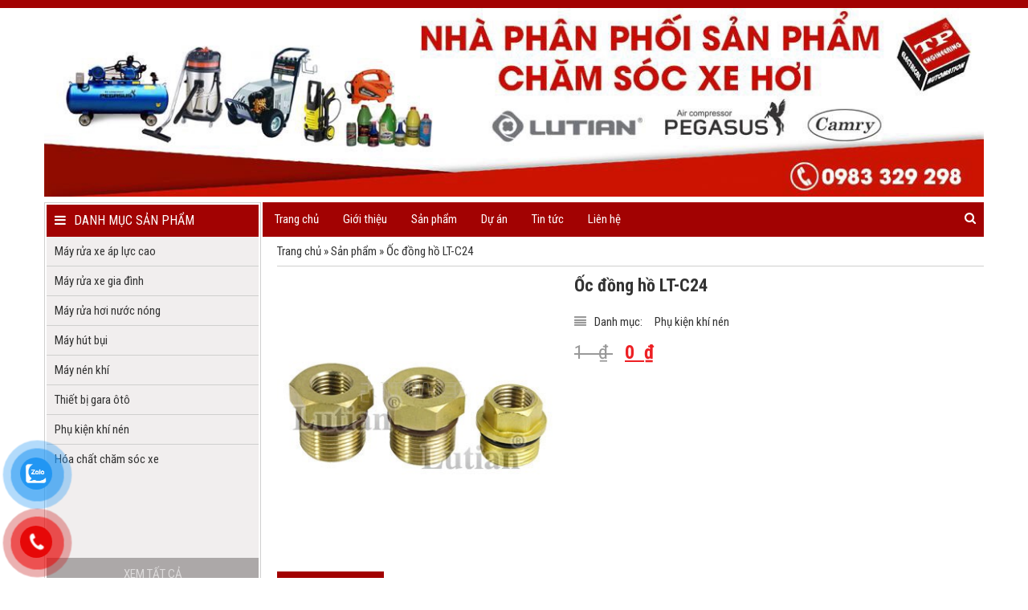

--- FILE ---
content_type: text/html; charset=UTF-8
request_url: https://mayruaxeoto.vn/oc-dong-ho-lt-c24/
body_size: 13402
content:
<!DOCTYPE html>
<!--[if lt IE 7 ]><html class="ie ie6" lang="en"> <![endif]-->
<!--[if IE 7 ]><html class="ie ie7" lang="en"> <![endif]-->
<!--[if IE 8 ]><html class="ie ie8" lang="en"> <![endif]-->
<!--[if (gte IE 9)|!(IE)]><!-->
<html lang="vi">
<!--<![endif]-->
<head>
<base href="https://mayruaxeoto.vn/wp-content/themes/mayruaxeoto_vn/"/>
<meta http-equiv="Content-Type" content="text/html; charset=UTF-8" />
<meta name="viewport" content="width=device-width, initial-scale=1"/>

<title>Ốc đồng hồ LT-C24 - CÔNG TY TNHH XNK MÁY CÔNG NGHIỆP VIỆT NAM</title>
<meta name='robots' content='index, follow, max-image-preview:large, max-snippet:-1, max-video-preview:-1' />

	<!-- This site is optimized with the Yoast SEO plugin v23.3 - https://yoast.com/wordpress/plugins/seo/ -->
	<meta property="og:locale" content="vi_VN" />
	<meta property="og:type" content="article" />
	<meta property="og:title" content="Ốc đồng hồ LT-C24 - CÔNG TY TNHH XNK MÁY CÔNG NGHIỆP VIỆT NAM" />
	<meta property="og:url" content="https://mayruaxeoto.vn/oc-dong-ho-lt-c24/" />
	<meta property="og:site_name" content="CÔNG TY TNHH XNK MÁY CÔNG NGHIỆP VIỆT NAM" />
	<meta property="article:modified_time" content="2018-12-11T12:32:47+00:00" />
	<meta property="og:image" content="https://mayruaxeoto.vn/wp-content/uploads/2018/12/1413_oc_dong_ho_model_lt_c24.jpg" />
	<meta property="og:image:width" content="360" />
	<meta property="og:image:height" content="360" />
	<meta property="og:image:type" content="image/jpeg" />
	<meta name="twitter:card" content="summary_large_image" />
	<script type="application/ld+json" class="yoast-schema-graph">{"@context":"https://schema.org","@graph":[{"@type":"WebPage","@id":"https://mayruaxeoto.vn/oc-dong-ho-lt-c24/","url":"https://mayruaxeoto.vn/oc-dong-ho-lt-c24/","name":"Ốc đồng hồ LT-C24 - CÔNG TY TNHH XNK MÁY CÔNG NGHIỆP VIỆT NAM","isPartOf":{"@id":"https://mayruaxeoto.vn/#website"},"primaryImageOfPage":{"@id":"https://mayruaxeoto.vn/oc-dong-ho-lt-c24/#primaryimage"},"image":{"@id":"https://mayruaxeoto.vn/oc-dong-ho-lt-c24/#primaryimage"},"thumbnailUrl":"https://mayruaxeoto.vn/wp-content/uploads/2018/12/1413_oc_dong_ho_model_lt_c24.jpg","datePublished":"2018-12-10T18:16:33+00:00","dateModified":"2018-12-11T12:32:47+00:00","breadcrumb":{"@id":"https://mayruaxeoto.vn/oc-dong-ho-lt-c24/#breadcrumb"},"inLanguage":"vi","potentialAction":[{"@type":"ReadAction","target":["https://mayruaxeoto.vn/oc-dong-ho-lt-c24/"]}]},{"@type":"ImageObject","inLanguage":"vi","@id":"https://mayruaxeoto.vn/oc-dong-ho-lt-c24/#primaryimage","url":"https://mayruaxeoto.vn/wp-content/uploads/2018/12/1413_oc_dong_ho_model_lt_c24.jpg","contentUrl":"https://mayruaxeoto.vn/wp-content/uploads/2018/12/1413_oc_dong_ho_model_lt_c24.jpg","width":360,"height":360},{"@type":"BreadcrumbList","@id":"https://mayruaxeoto.vn/oc-dong-ho-lt-c24/#breadcrumb","itemListElement":[{"@type":"ListItem","position":1,"name":"Trang chủ","item":"https://mayruaxeoto.vn/"},{"@type":"ListItem","position":2,"name":"Sản phẩm","item":"https://mayruaxeoto.vn/san-pham/"},{"@type":"ListItem","position":3,"name":"Ốc đồng hồ LT-C24"}]},{"@type":"WebSite","@id":"https://mayruaxeoto.vn/#website","url":"https://mayruaxeoto.vn/","name":"Công ty TNHH thiết bị gara Việt Nam","description":"","potentialAction":[{"@type":"SearchAction","target":{"@type":"EntryPoint","urlTemplate":"https://mayruaxeoto.vn/?s={search_term_string}"},"query-input":"required name=search_term_string"}],"inLanguage":"vi"}]}</script>
	<!-- / Yoast SEO plugin. -->


<link rel='dns-prefetch' href='//mayruaxeoto.vn' />
<link rel="alternate" type="application/rss+xml" title="Dòng thông tin CÔNG TY TNHH XNK  MÁY CÔNG NGHIỆP VIỆT NAM &raquo;" href="https://mayruaxeoto.vn/feed/" />
<link rel="alternate" type="application/rss+xml" title="CÔNG TY TNHH XNK  MÁY CÔNG NGHIỆP VIỆT NAM &raquo; Dòng bình luận" href="https://mayruaxeoto.vn/comments/feed/" />
<script type="text/javascript">
/* <![CDATA[ */
window._wpemojiSettings = {"baseUrl":"https:\/\/s.w.org\/images\/core\/emoji\/15.0.3\/72x72\/","ext":".png","svgUrl":"https:\/\/s.w.org\/images\/core\/emoji\/15.0.3\/svg\/","svgExt":".svg","source":{"concatemoji":"https:\/\/mayruaxeoto.vn\/wp-includes\/js\/wp-emoji-release.min.js?ver=6.6.1"}};
/*! This file is auto-generated */
!function(i,n){var o,s,e;function c(e){try{var t={supportTests:e,timestamp:(new Date).valueOf()};sessionStorage.setItem(o,JSON.stringify(t))}catch(e){}}function p(e,t,n){e.clearRect(0,0,e.canvas.width,e.canvas.height),e.fillText(t,0,0);var t=new Uint32Array(e.getImageData(0,0,e.canvas.width,e.canvas.height).data),r=(e.clearRect(0,0,e.canvas.width,e.canvas.height),e.fillText(n,0,0),new Uint32Array(e.getImageData(0,0,e.canvas.width,e.canvas.height).data));return t.every(function(e,t){return e===r[t]})}function u(e,t,n){switch(t){case"flag":return n(e,"\ud83c\udff3\ufe0f\u200d\u26a7\ufe0f","\ud83c\udff3\ufe0f\u200b\u26a7\ufe0f")?!1:!n(e,"\ud83c\uddfa\ud83c\uddf3","\ud83c\uddfa\u200b\ud83c\uddf3")&&!n(e,"\ud83c\udff4\udb40\udc67\udb40\udc62\udb40\udc65\udb40\udc6e\udb40\udc67\udb40\udc7f","\ud83c\udff4\u200b\udb40\udc67\u200b\udb40\udc62\u200b\udb40\udc65\u200b\udb40\udc6e\u200b\udb40\udc67\u200b\udb40\udc7f");case"emoji":return!n(e,"\ud83d\udc26\u200d\u2b1b","\ud83d\udc26\u200b\u2b1b")}return!1}function f(e,t,n){var r="undefined"!=typeof WorkerGlobalScope&&self instanceof WorkerGlobalScope?new OffscreenCanvas(300,150):i.createElement("canvas"),a=r.getContext("2d",{willReadFrequently:!0}),o=(a.textBaseline="top",a.font="600 32px Arial",{});return e.forEach(function(e){o[e]=t(a,e,n)}),o}function t(e){var t=i.createElement("script");t.src=e,t.defer=!0,i.head.appendChild(t)}"undefined"!=typeof Promise&&(o="wpEmojiSettingsSupports",s=["flag","emoji"],n.supports={everything:!0,everythingExceptFlag:!0},e=new Promise(function(e){i.addEventListener("DOMContentLoaded",e,{once:!0})}),new Promise(function(t){var n=function(){try{var e=JSON.parse(sessionStorage.getItem(o));if("object"==typeof e&&"number"==typeof e.timestamp&&(new Date).valueOf()<e.timestamp+604800&&"object"==typeof e.supportTests)return e.supportTests}catch(e){}return null}();if(!n){if("undefined"!=typeof Worker&&"undefined"!=typeof OffscreenCanvas&&"undefined"!=typeof URL&&URL.createObjectURL&&"undefined"!=typeof Blob)try{var e="postMessage("+f.toString()+"("+[JSON.stringify(s),u.toString(),p.toString()].join(",")+"));",r=new Blob([e],{type:"text/javascript"}),a=new Worker(URL.createObjectURL(r),{name:"wpTestEmojiSupports"});return void(a.onmessage=function(e){c(n=e.data),a.terminate(),t(n)})}catch(e){}c(n=f(s,u,p))}t(n)}).then(function(e){for(var t in e)n.supports[t]=e[t],n.supports.everything=n.supports.everything&&n.supports[t],"flag"!==t&&(n.supports.everythingExceptFlag=n.supports.everythingExceptFlag&&n.supports[t]);n.supports.everythingExceptFlag=n.supports.everythingExceptFlag&&!n.supports.flag,n.DOMReady=!1,n.readyCallback=function(){n.DOMReady=!0}}).then(function(){return e}).then(function(){var e;n.supports.everything||(n.readyCallback(),(e=n.source||{}).concatemoji?t(e.concatemoji):e.wpemoji&&e.twemoji&&(t(e.twemoji),t(e.wpemoji)))}))}((window,document),window._wpemojiSettings);
/* ]]> */
</script>
<style id='wp-emoji-styles-inline-css' type='text/css'>

	img.wp-smiley, img.emoji {
		display: inline !important;
		border: none !important;
		box-shadow: none !important;
		height: 1em !important;
		width: 1em !important;
		margin: 0 0.07em !important;
		vertical-align: -0.1em !important;
		background: none !important;
		padding: 0 !important;
	}
</style>
<link rel='stylesheet' id='wp-block-library-css' href='https://mayruaxeoto.vn/wp-includes/css/dist/block-library/style.min.css?ver=6.6.1' type='text/css' media='all' />
<style id='classic-theme-styles-inline-css' type='text/css'>
/*! This file is auto-generated */
.wp-block-button__link{color:#fff;background-color:#32373c;border-radius:9999px;box-shadow:none;text-decoration:none;padding:calc(.667em + 2px) calc(1.333em + 2px);font-size:1.125em}.wp-block-file__button{background:#32373c;color:#fff;text-decoration:none}
</style>
<style id='global-styles-inline-css' type='text/css'>
:root{--wp--preset--aspect-ratio--square: 1;--wp--preset--aspect-ratio--4-3: 4/3;--wp--preset--aspect-ratio--3-4: 3/4;--wp--preset--aspect-ratio--3-2: 3/2;--wp--preset--aspect-ratio--2-3: 2/3;--wp--preset--aspect-ratio--16-9: 16/9;--wp--preset--aspect-ratio--9-16: 9/16;--wp--preset--color--black: #000000;--wp--preset--color--cyan-bluish-gray: #abb8c3;--wp--preset--color--white: #ffffff;--wp--preset--color--pale-pink: #f78da7;--wp--preset--color--vivid-red: #cf2e2e;--wp--preset--color--luminous-vivid-orange: #ff6900;--wp--preset--color--luminous-vivid-amber: #fcb900;--wp--preset--color--light-green-cyan: #7bdcb5;--wp--preset--color--vivid-green-cyan: #00d084;--wp--preset--color--pale-cyan-blue: #8ed1fc;--wp--preset--color--vivid-cyan-blue: #0693e3;--wp--preset--color--vivid-purple: #9b51e0;--wp--preset--gradient--vivid-cyan-blue-to-vivid-purple: linear-gradient(135deg,rgba(6,147,227,1) 0%,rgb(155,81,224) 100%);--wp--preset--gradient--light-green-cyan-to-vivid-green-cyan: linear-gradient(135deg,rgb(122,220,180) 0%,rgb(0,208,130) 100%);--wp--preset--gradient--luminous-vivid-amber-to-luminous-vivid-orange: linear-gradient(135deg,rgba(252,185,0,1) 0%,rgba(255,105,0,1) 100%);--wp--preset--gradient--luminous-vivid-orange-to-vivid-red: linear-gradient(135deg,rgba(255,105,0,1) 0%,rgb(207,46,46) 100%);--wp--preset--gradient--very-light-gray-to-cyan-bluish-gray: linear-gradient(135deg,rgb(238,238,238) 0%,rgb(169,184,195) 100%);--wp--preset--gradient--cool-to-warm-spectrum: linear-gradient(135deg,rgb(74,234,220) 0%,rgb(151,120,209) 20%,rgb(207,42,186) 40%,rgb(238,44,130) 60%,rgb(251,105,98) 80%,rgb(254,248,76) 100%);--wp--preset--gradient--blush-light-purple: linear-gradient(135deg,rgb(255,206,236) 0%,rgb(152,150,240) 100%);--wp--preset--gradient--blush-bordeaux: linear-gradient(135deg,rgb(254,205,165) 0%,rgb(254,45,45) 50%,rgb(107,0,62) 100%);--wp--preset--gradient--luminous-dusk: linear-gradient(135deg,rgb(255,203,112) 0%,rgb(199,81,192) 50%,rgb(65,88,208) 100%);--wp--preset--gradient--pale-ocean: linear-gradient(135deg,rgb(255,245,203) 0%,rgb(182,227,212) 50%,rgb(51,167,181) 100%);--wp--preset--gradient--electric-grass: linear-gradient(135deg,rgb(202,248,128) 0%,rgb(113,206,126) 100%);--wp--preset--gradient--midnight: linear-gradient(135deg,rgb(2,3,129) 0%,rgb(40,116,252) 100%);--wp--preset--font-size--small: 13px;--wp--preset--font-size--medium: 20px;--wp--preset--font-size--large: 36px;--wp--preset--font-size--x-large: 42px;--wp--preset--spacing--20: 0.44rem;--wp--preset--spacing--30: 0.67rem;--wp--preset--spacing--40: 1rem;--wp--preset--spacing--50: 1.5rem;--wp--preset--spacing--60: 2.25rem;--wp--preset--spacing--70: 3.38rem;--wp--preset--spacing--80: 5.06rem;--wp--preset--shadow--natural: 6px 6px 9px rgba(0, 0, 0, 0.2);--wp--preset--shadow--deep: 12px 12px 50px rgba(0, 0, 0, 0.4);--wp--preset--shadow--sharp: 6px 6px 0px rgba(0, 0, 0, 0.2);--wp--preset--shadow--outlined: 6px 6px 0px -3px rgba(255, 255, 255, 1), 6px 6px rgba(0, 0, 0, 1);--wp--preset--shadow--crisp: 6px 6px 0px rgba(0, 0, 0, 1);}:where(.is-layout-flex){gap: 0.5em;}:where(.is-layout-grid){gap: 0.5em;}body .is-layout-flex{display: flex;}.is-layout-flex{flex-wrap: wrap;align-items: center;}.is-layout-flex > :is(*, div){margin: 0;}body .is-layout-grid{display: grid;}.is-layout-grid > :is(*, div){margin: 0;}:where(.wp-block-columns.is-layout-flex){gap: 2em;}:where(.wp-block-columns.is-layout-grid){gap: 2em;}:where(.wp-block-post-template.is-layout-flex){gap: 1.25em;}:where(.wp-block-post-template.is-layout-grid){gap: 1.25em;}.has-black-color{color: var(--wp--preset--color--black) !important;}.has-cyan-bluish-gray-color{color: var(--wp--preset--color--cyan-bluish-gray) !important;}.has-white-color{color: var(--wp--preset--color--white) !important;}.has-pale-pink-color{color: var(--wp--preset--color--pale-pink) !important;}.has-vivid-red-color{color: var(--wp--preset--color--vivid-red) !important;}.has-luminous-vivid-orange-color{color: var(--wp--preset--color--luminous-vivid-orange) !important;}.has-luminous-vivid-amber-color{color: var(--wp--preset--color--luminous-vivid-amber) !important;}.has-light-green-cyan-color{color: var(--wp--preset--color--light-green-cyan) !important;}.has-vivid-green-cyan-color{color: var(--wp--preset--color--vivid-green-cyan) !important;}.has-pale-cyan-blue-color{color: var(--wp--preset--color--pale-cyan-blue) !important;}.has-vivid-cyan-blue-color{color: var(--wp--preset--color--vivid-cyan-blue) !important;}.has-vivid-purple-color{color: var(--wp--preset--color--vivid-purple) !important;}.has-black-background-color{background-color: var(--wp--preset--color--black) !important;}.has-cyan-bluish-gray-background-color{background-color: var(--wp--preset--color--cyan-bluish-gray) !important;}.has-white-background-color{background-color: var(--wp--preset--color--white) !important;}.has-pale-pink-background-color{background-color: var(--wp--preset--color--pale-pink) !important;}.has-vivid-red-background-color{background-color: var(--wp--preset--color--vivid-red) !important;}.has-luminous-vivid-orange-background-color{background-color: var(--wp--preset--color--luminous-vivid-orange) !important;}.has-luminous-vivid-amber-background-color{background-color: var(--wp--preset--color--luminous-vivid-amber) !important;}.has-light-green-cyan-background-color{background-color: var(--wp--preset--color--light-green-cyan) !important;}.has-vivid-green-cyan-background-color{background-color: var(--wp--preset--color--vivid-green-cyan) !important;}.has-pale-cyan-blue-background-color{background-color: var(--wp--preset--color--pale-cyan-blue) !important;}.has-vivid-cyan-blue-background-color{background-color: var(--wp--preset--color--vivid-cyan-blue) !important;}.has-vivid-purple-background-color{background-color: var(--wp--preset--color--vivid-purple) !important;}.has-black-border-color{border-color: var(--wp--preset--color--black) !important;}.has-cyan-bluish-gray-border-color{border-color: var(--wp--preset--color--cyan-bluish-gray) !important;}.has-white-border-color{border-color: var(--wp--preset--color--white) !important;}.has-pale-pink-border-color{border-color: var(--wp--preset--color--pale-pink) !important;}.has-vivid-red-border-color{border-color: var(--wp--preset--color--vivid-red) !important;}.has-luminous-vivid-orange-border-color{border-color: var(--wp--preset--color--luminous-vivid-orange) !important;}.has-luminous-vivid-amber-border-color{border-color: var(--wp--preset--color--luminous-vivid-amber) !important;}.has-light-green-cyan-border-color{border-color: var(--wp--preset--color--light-green-cyan) !important;}.has-vivid-green-cyan-border-color{border-color: var(--wp--preset--color--vivid-green-cyan) !important;}.has-pale-cyan-blue-border-color{border-color: var(--wp--preset--color--pale-cyan-blue) !important;}.has-vivid-cyan-blue-border-color{border-color: var(--wp--preset--color--vivid-cyan-blue) !important;}.has-vivid-purple-border-color{border-color: var(--wp--preset--color--vivid-purple) !important;}.has-vivid-cyan-blue-to-vivid-purple-gradient-background{background: var(--wp--preset--gradient--vivid-cyan-blue-to-vivid-purple) !important;}.has-light-green-cyan-to-vivid-green-cyan-gradient-background{background: var(--wp--preset--gradient--light-green-cyan-to-vivid-green-cyan) !important;}.has-luminous-vivid-amber-to-luminous-vivid-orange-gradient-background{background: var(--wp--preset--gradient--luminous-vivid-amber-to-luminous-vivid-orange) !important;}.has-luminous-vivid-orange-to-vivid-red-gradient-background{background: var(--wp--preset--gradient--luminous-vivid-orange-to-vivid-red) !important;}.has-very-light-gray-to-cyan-bluish-gray-gradient-background{background: var(--wp--preset--gradient--very-light-gray-to-cyan-bluish-gray) !important;}.has-cool-to-warm-spectrum-gradient-background{background: var(--wp--preset--gradient--cool-to-warm-spectrum) !important;}.has-blush-light-purple-gradient-background{background: var(--wp--preset--gradient--blush-light-purple) !important;}.has-blush-bordeaux-gradient-background{background: var(--wp--preset--gradient--blush-bordeaux) !important;}.has-luminous-dusk-gradient-background{background: var(--wp--preset--gradient--luminous-dusk) !important;}.has-pale-ocean-gradient-background{background: var(--wp--preset--gradient--pale-ocean) !important;}.has-electric-grass-gradient-background{background: var(--wp--preset--gradient--electric-grass) !important;}.has-midnight-gradient-background{background: var(--wp--preset--gradient--midnight) !important;}.has-small-font-size{font-size: var(--wp--preset--font-size--small) !important;}.has-medium-font-size{font-size: var(--wp--preset--font-size--medium) !important;}.has-large-font-size{font-size: var(--wp--preset--font-size--large) !important;}.has-x-large-font-size{font-size: var(--wp--preset--font-size--x-large) !important;}
:where(.wp-block-post-template.is-layout-flex){gap: 1.25em;}:where(.wp-block-post-template.is-layout-grid){gap: 1.25em;}
:where(.wp-block-columns.is-layout-flex){gap: 2em;}:where(.wp-block-columns.is-layout-grid){gap: 2em;}
:root :where(.wp-block-pullquote){font-size: 1.5em;line-height: 1.6;}
</style>
<link rel='stylesheet' id='contact-form-7-css' href='https://mayruaxeoto.vn/wp-content/plugins/contact-form-7/includes/css/styles.css?ver=5.9.8' type='text/css' media='all' />
<link rel='stylesheet' id='pzf-style-css' href='https://mayruaxeoto.vn/wp-content/plugins/button-contact-vr/css/style.css?ver=6.6.1' type='text/css' media='all' />
<link rel='stylesheet' id='fancybox-css' href='https://mayruaxeoto.vn/wp-content/plugins/easy-fancybox/fancybox/1.5.4/jquery.fancybox.min.css?ver=6.6.1' type='text/css' media='screen' />
<style id='fancybox-inline-css' type='text/css'>
#fancybox-outer{background:#ffffff}#fancybox-content{background:#ffffff;border-color:#ffffff;color:#000000;}#fancybox-title,#fancybox-title-float-main{color:#fff}
</style>
<script type="text/javascript" src="https://mayruaxeoto.vn/wp-content/themes/mayruaxeoto_vn/js/1.7.2.jquery.min.js?ver=6.6.1" id="jquery-js"></script>
<script type="text/javascript" src="https://mayruaxeoto.vn/wp-content/themes/mayruaxeoto_vn/js/custom.js?ver=6.6.1" id="custom-js"></script>
<link rel="https://api.w.org/" href="https://mayruaxeoto.vn/wp-json/" /><link rel='shortlink' href='https://mayruaxeoto.vn/?p=347' />
<link rel="alternate" title="oNhúng (JSON)" type="application/json+oembed" href="https://mayruaxeoto.vn/wp-json/oembed/1.0/embed?url=https%3A%2F%2Fmayruaxeoto.vn%2Foc-dong-ho-lt-c24%2F" />
<link rel="alternate" title="oNhúng (XML)" type="text/xml+oembed" href="https://mayruaxeoto.vn/wp-json/oembed/1.0/embed?url=https%3A%2F%2Fmayruaxeoto.vn%2Foc-dong-ho-lt-c24%2F&#038;format=xml" />
<link rel="shortcut icon" href="https://mayruaxeoto.vn/wp-content/uploads/2017/07/logo.png">
<link rel="stylesheet" type="text/css" href="css/normalize.css"/>
<link rel="stylesheet" type="text/css" href="style.css"/>
<link rel="stylesheet" type="text/css" href="css/responsive.css"/>
<link rel="stylesheet" type="text/css" href="css/general.css"/>
<link rel="stylesheet" type="text/css" href="fonts/font-awesome/css/font-awesome.min.css"/>
<link rel="stylesheet" type="text/css" href="plugins/OwlCarousel/owl-carousel/owl.carousel.css"/>
<link rel="stylesheet" type="text/css" href="css/rv-style.css"/>
<link rel="stylesheet" type="text/css" href="css/extralayers.css"/> 
<link rel="stylesheet" type="text/css" href="rs-plugin/css/settings.css"/>
</head>
<body data-rsssl=1 class="san-pham-template-default single single-san-pham postid-347">
<header class="header">
    <section class="header-top">
        <section class="container thumb-full">
                    <h2 class="container thumb-full">
                <span style="display: none;">CÔNG TY TNHH XNK  MÁY CÔNG NGHIỆP VIỆT NAM</span>
                <a class="thumb-full" href="https://mayruaxeoto.vn" title="CÔNG TY TNHH XNK  MÁY CÔNG NGHIỆP VIỆT NAM">
                   <img src="https://mayruaxeoto.vn/wp-content/uploads/2017/07/IMG_0487.jpg" alt="Banner header"/>
                </a>
            </h2><!-- end .logo -->
                </section><!-- end .container -->
    </section><!-- end .header-right-top -->
    <section class="header-bottom">
        <section class="container">
            <a class="logo-mobile" href="https://mayruaxeoto.vn" title="CÔNG TY TNHH XNK  MÁY CÔNG NGHIỆP VIỆT NAM">
                <img src="https://mayruaxeoto.vn/wp-content/uploads/2017/07/logo-mobile.png" alt="CÔNG TY TNHH XNK  MÁY CÔNG NGHIỆP VIỆT NAM" title="CÔNG TY TNHH XNK  MÁY CÔNG NGHIỆP VIỆT NAM"/>
            </a>
            <section class="main-nav fright">
                <section class="main-nav-inner">
                    <ul id="menu-menu-chinh-dau-trang-header" class="menu"><li id="menu-item-69" class="menu-item menu-item-type-custom menu-item-object-custom menu-item-home menu-item-69"><a href="https://mayruaxeoto.vn/">Trang chủ</a></li>
<li id="menu-item-70" class="menu-item menu-item-type-post_type menu-item-object-page menu-item-70"><a href="https://mayruaxeoto.vn/gioi-thieu/">Giới thiệu</a></li>
<li id="menu-item-674" class="menu-item menu-item-type-custom menu-item-object-custom menu-item-has-children menu-item-674"><a>Sản phẩm</a>
<ul class="sub-menu">
	<li id="menu-item-663" class="menu-item menu-item-type-taxonomy menu-item-object-danh-muc menu-item-663"><a href="https://mayruaxeoto.vn/danh-muc/hoa-chat-cham-soc-xe/">Hóa chất chăm sóc xe</a></li>
	<li id="menu-item-664" class="menu-item menu-item-type-taxonomy menu-item-object-danh-muc menu-item-664"><a href="https://mayruaxeoto.vn/danh-muc/may-hut-bui/">Máy hút bụi</a></li>
	<li id="menu-item-665" class="menu-item menu-item-type-taxonomy menu-item-object-danh-muc menu-item-665"><a href="https://mayruaxeoto.vn/danh-muc/may-nen-khi/">Máy nén khí</a></li>
	<li id="menu-item-666" class="menu-item menu-item-type-taxonomy menu-item-object-danh-muc menu-item-666"><a href="https://mayruaxeoto.vn/danh-muc/may-nen-khi-pegasus/">Máy nén khí PEGASUS</a></li>
	<li id="menu-item-667" class="menu-item menu-item-type-taxonomy menu-item-object-danh-muc menu-item-667"><a href="https://mayruaxeoto.vn/danh-muc/may-nen-khi-puma/">Máy nén khí PUMA</a></li>
	<li id="menu-item-668" class="menu-item menu-item-type-taxonomy menu-item-object-danh-muc menu-item-668"><a href="https://mayruaxeoto.vn/danh-muc/may-rua-hoi-nuoc-nong/">Máy rửa hơi nước nóng</a></li>
	<li id="menu-item-669" class="menu-item menu-item-type-taxonomy menu-item-object-danh-muc menu-item-669"><a href="https://mayruaxeoto.vn/danh-muc/may-rua-xe/">Máy rửa xe</a></li>
	<li id="menu-item-670" class="menu-item menu-item-type-taxonomy menu-item-object-danh-muc menu-item-670"><a href="https://mayruaxeoto.vn/danh-muc/may-rua-xe-ap-luc-cao/">Máy rửa xe áp lực cao</a></li>
	<li id="menu-item-671" class="menu-item menu-item-type-taxonomy menu-item-object-danh-muc menu-item-671"><a href="https://mayruaxeoto.vn/danh-muc/may-rua-xe-gia-dinh/">Máy rửa xe gia đình</a></li>
	<li id="menu-item-672" class="menu-item menu-item-type-taxonomy menu-item-object-danh-muc current-san-pham-ancestor current-menu-parent current-san-pham-parent menu-item-672"><a href="https://mayruaxeoto.vn/danh-muc/phu-kien-khi-nen/">Phụ kiện khí nén</a></li>
	<li id="menu-item-673" class="menu-item menu-item-type-taxonomy menu-item-object-danh-muc menu-item-673"><a href="https://mayruaxeoto.vn/danh-muc/thiet-bi-gara-oto/">Thiết bị gara ôtô</a></li>
</ul>
</li>
<li id="menu-item-178" class="menu-item menu-item-type-taxonomy menu-item-object-category menu-item-178"><a href="https://mayruaxeoto.vn/chuyen-muc/du-an/">Dự án</a></li>
<li id="menu-item-21" class="menu-item menu-item-type-taxonomy menu-item-object-category menu-item-21"><a href="https://mayruaxeoto.vn/chuyen-muc/tin-tuc/">Tin tức</a></li>
<li id="menu-item-20" class="menu-item menu-item-type-post_type menu-item-object-page menu-item-20"><a href="https://mayruaxeoto.vn/lien-he/">Liên hệ</a></li>
</ul>                </section><!-- end .main-nav-inner -->
            </section><!-- end .main-nav -->
            <section class="cboth"></section><!-- end .cboth -->
            <section class="box-search">
                <i class="fa fa-search" aria-hidden="true"></i>
            </section><!-- end .box-search -->
            <form class="search-form" action="https://mayruaxeoto.vn/search" method="get">
    <input class="search-input bsize" type="text" name="sp" value="" placeholder="Tìm kiếm sản phẩm ..."/>
    <button class="search-submmit bsize"><i class="fa fa-search" aria-hidden="true"></i></button>
    <!-- <input type="hidden" name="post_type" value="san-pham" /> -->
</form><!-- end .search-form -->            <!-- <ul class="box-languge"> -->
                            <!-- </ul>end .box-languge -->
            <section class="collap-main-nav fleft">
                <img src="images/icon/collap.png" alt="Icon Collap"/>
            </section>
        </section><!-- end .container -->
    </section><!-- end .header-bottom -->   
</header><!-- end .header -->
<section class="home-wrap sub-page">
    <section class="container">
        <section class="primary fright">
                        <section class="block-breakcrumb">
                <span><span><a href="https://mayruaxeoto.vn/">Trang chủ</a></span> » <span><a href="https://mayruaxeoto.vn/san-pham/">Sản phẩm</a></span> » <span class="breadcrumb_last" aria-current="page">Ốc đồng hồ LT-C24</span></span>            </section><!-- end .block-breakcrumb -->
            <section class="single-pro-top">
                <a class="single-pro-top-left fleft" href="https://mayruaxeoto.vn/wp-content/uploads/2018/12/1413_oc_dong_ho_model_lt_c24.jpg">
                    <img src="https://mayruaxeoto.vn/wp-content/uploads/2018/12/1413_oc_dong_ho_model_lt_c24.jpg" class="attachment-full size-full wp-post-image" alt="" decoding="async" fetchpriority="high" />                    <section class="single-pro-note bsize">
                        <i class="fa fa-search-plus" aria-hidden="true"></i>Click vào ảnh để xem kích thước đầy đủ
                    </section><!-- end .single-pro-note -->
                </a><!-- end .single-pro-top-left -->
                <section class="single-pro-top-right fright">
                    <h1 class="single-pro-title single-title">
                        Ốc đồng hồ LT-C24                    </h1><!-- end .single-pro-title -->
                    
                    <section class="single-pro-des">
                                            </section><!-- end .single-pro-des -->
                    <section class="pro-tax">
                        <section class="pro-tax-item">
                            <section class="pro-tax-item-left fleft">
                                <i class="fa fa-align-justify" aria-hidden="true"></i>Danh mục:
                            </section>
                            <section class="pro-tax-item-right">
                                <a href="https://mayruaxeoto.vn/danh-muc/phu-kien-khi-nen/">Phụ kiện khí nén<span>,</span></a>                            </section>
                            <section class="cboth"></section>
                        </section><!-- end .pro-tax-item -->
                        <!-- <section class="pro-tax-item">
                            <section class="pro-tax-item-left fleft">
                                <i class="fa fa-tags" aria-hidden="true"></i>Tags:
                            </section>
                            <section class="pro-tax-item-right">
                                <a href="https://mayruaxeoto.vn/tag/oc-dong-ho-lt-c24/">Ốc đồng hồ LT-C24<span>,</span></a>                            </section>
                            <section class="cboth"></section>
                        </section> -->
                        <section class="pro-tax-item">
                            <div class="price-wrapper">
                                <p class="price price-on-sale">
                                                                            <del>
                                            <span class="woocommerce-Price-amount amount">1 &nbsp;
                                                <span class="woocommerce-Price-currencySymbol">₫</span>
                                            </span>
                                        </del>
                                                                            <ins>
                                        <span class="woocommerce-Price-amount amount">0&nbsp;
                                            <span class="woocommerce-Price-currencySymbol">₫</span>
                                        </span>
                                    </ins>
                                    
                            </p>
                        </div>
                    </section><!-- .pro-tax-item -->
                </section><!-- end .pro-tax -->
            </section><!-- end .single-pro-top-right -->
            <section class="cboth"></section><!-- end .cboth -->
        </section><!-- end .single-pro-top -->
        <section class="single-pro-tab-nav">
            <ul>
                <li><a class="single-pro-tab-active" href="#single-tab-content1">Thông tin sản phẩm</a></li>
            </ul>
        </section><!-- end .single-pro-tab -->
        <section class="single-pro-tab-wrap">
            <section id="single-tab-content1" class="single-pro-tab-item single-content">
                            </section><!-- end .single-pro-tab-item -->

        </section><!-- end .single-pro-tab-wrap -->
        
        <section class="single-pro-related">
            <section class="block-archive-head">
                <span class="tf"><i class="fa fa-newspaper-o" aria-hidden="true"></i>Sản phẩm liên quan</span>
            </section><!-- end .block-archive-head -->
            <section class="block-content single-new-related-content single-pro-related-content">
                <section class="">
                    <ul>
                                                <section class="pro-item fleft bsize">
	<section class="pro-item-inner">
		<a class="pro-item-thumb thumb-full item-thumbnail" href="https://mayruaxeoto.vn/binh-bot-inox-super-90l/">
			<img src="https://mayruaxeoto.vn/wp-content/uploads/2018/12/binh-bot-kocu-90l-300.jpg" class="attachment-full size-full wp-post-image" alt="" decoding="async" />			<div class="thumbnail-hoverlay main-color-1-bg"></div>
            <div class='thumbnail-hoverlay-icon'><i class="fa fa-search"></i></div>
		</a><!-- end .pro-item-thumb -->
		<h2 class="pro-item-title">
			<a href="https://mayruaxeoto.vn/binh-bot-inox-super-90l/"><span>Bình bọt Inox super 90L</span></a>
		</h2><!-- end .pro-item-title -->
	</section><!-- end .pro-item-inner -->
</section><!-- end .pro-item -->                                                <section class="pro-item fleft bsize">
	<section class="pro-item-inner">
		<a class="pro-item-thumb thumb-full item-thumbnail" href="https://mayruaxeoto.vn/binh-bot-inox-70l/">
			<img src="https://mayruaxeoto.vn/wp-content/uploads/2018/12/INOX-70L.jpg" class="attachment-full size-full wp-post-image" alt="" decoding="async" />			<div class="thumbnail-hoverlay main-color-1-bg"></div>
            <div class='thumbnail-hoverlay-icon'><i class="fa fa-search"></i></div>
		</a><!-- end .pro-item-thumb -->
		<h2 class="pro-item-title">
			<a href="https://mayruaxeoto.vn/binh-bot-inox-70l/"><span>Bình bọt Inox 70L</span></a>
		</h2><!-- end .pro-item-title -->
	</section><!-- end .pro-item-inner -->
</section><!-- end .pro-item -->                                                <section class="pro-item fleft bsize">
	<section class="pro-item-inner">
		<a class="pro-item-thumb thumb-full item-thumbnail" href="https://mayruaxeoto.vn/sung-phun-xit-loc-xoay-pm-3/">
			<img src="https://mayruaxeoto.vn/wp-content/uploads/2018/12/4528_0_sung_hoi_1.jpg" class="attachment-full size-full wp-post-image" alt="" decoding="async" loading="lazy" />			<div class="thumbnail-hoverlay main-color-1-bg"></div>
            <div class='thumbnail-hoverlay-icon'><i class="fa fa-search"></i></div>
		</a><!-- end .pro-item-thumb -->
		<h2 class="pro-item-title">
			<a href="https://mayruaxeoto.vn/sung-phun-xit-loc-xoay-pm-3/"><span>Súng phun xịt lốc xoáy PM-3</span></a>
		</h2><!-- end .pro-item-title -->
	</section><!-- end .pro-item-inner -->
</section><!-- end .pro-item -->                                                <section class="pro-item fleft bsize">
	<section class="pro-item-inner">
		<a class="pro-item-thumb thumb-full item-thumbnail" href="https://mayruaxeoto.vn/sung-don-noi-that-oto-cao-cap-loai-1l-8500b/">
			<img src="https://mayruaxeoto.vn/wp-content/uploads/2018/12/S1_2.jpg" class="attachment-full size-full wp-post-image" alt="" decoding="async" loading="lazy" />			<div class="thumbnail-hoverlay main-color-1-bg"></div>
            <div class='thumbnail-hoverlay-icon'><i class="fa fa-search"></i></div>
		</a><!-- end .pro-item-thumb -->
		<h2 class="pro-item-title">
			<a href="https://mayruaxeoto.vn/sung-don-noi-that-oto-cao-cap-loai-1l-8500b/"><span>Súng dọn nội thất ôtô cao cấp loại 1L 8500B</span></a>
		</h2><!-- end .pro-item-title -->
	</section><!-- end .pro-item-inner -->
</section><!-- end .pro-item -->                                        </ul>
            </section><!-- end .featured-pro-wrap -->
        </section><!-- end .block-content -->
    </section><!-- end .single-pro-related -->
    </section><!-- end .primary -->
<aside class="sidebar fleft">
	<section class="sidebar-item">
		<section class="sidebar-item-inner">
			<section class="sidebar-item-head tf">
				<i class="fa fa-bars" aria-hidden="true"></i>Danh mục sản phẩm			</section><!-- end .sidebar-item-head -->
			<section class="sidebar-item-content sidebar-nav">
				<section class="sidebar-nav-inner">
					<ul id="menu-menu-danh-muc-noi-bat" class="menu"><li id="menu-item-234" class="menu-item menu-item-type-taxonomy menu-item-object-danh-muc menu-item-234"><a href="https://mayruaxeoto.vn/danh-muc/may-rua-xe-ap-luc-cao/">Máy rửa xe áp lực cao</a></li>
<li id="menu-item-235" class="menu-item menu-item-type-taxonomy menu-item-object-danh-muc menu-item-235"><a href="https://mayruaxeoto.vn/danh-muc/may-rua-xe-gia-dinh/">Máy rửa xe gia đình</a></li>
<li id="menu-item-236" class="menu-item menu-item-type-taxonomy menu-item-object-danh-muc menu-item-236"><a href="https://mayruaxeoto.vn/danh-muc/may-rua-hoi-nuoc-nong/">Máy rửa hơi nước nóng</a></li>
<li id="menu-item-237" class="menu-item menu-item-type-taxonomy menu-item-object-danh-muc menu-item-237"><a href="https://mayruaxeoto.vn/danh-muc/may-hut-bui/">Máy hút bụi</a></li>
<li id="menu-item-238" class="menu-item menu-item-type-taxonomy menu-item-object-danh-muc menu-item-238"><a href="https://mayruaxeoto.vn/danh-muc/may-nen-khi/">Máy nén khí</a></li>
<li id="menu-item-239" class="menu-item menu-item-type-taxonomy menu-item-object-danh-muc menu-item-239"><a href="https://mayruaxeoto.vn/danh-muc/thiet-bi-gara-oto/">Thiết bị gara ôtô</a></li>
<li id="menu-item-240" class="menu-item menu-item-type-taxonomy menu-item-object-danh-muc current-san-pham-ancestor current-menu-parent current-san-pham-parent menu-item-240"><a href="https://mayruaxeoto.vn/danh-muc/phu-kien-khi-nen/">Phụ kiện khí nén</a></li>
<li id="menu-item-241" class="menu-item menu-item-type-taxonomy menu-item-object-danh-muc menu-item-241"><a href="https://mayruaxeoto.vn/danh-muc/hoa-chat-cham-soc-xe/">Hóa chất chăm sóc xe</a></li>
</ul>				</section><!-- end .sidebar-nav-inner -->
				<section class="collap-sidebar-nav">
	                <img src="images/icon/collap.png" alt="Icon Collap"/>
	            </section>
			</section><!-- end .sidebar-item-content -->
		</section><!-- end .sidebar-item-inner -->
		<a class="sidebar-nav-link-pro tf" href="https://mayruaxeoto.vn/san-pham">
			Xem tất cả		</a><!-- end .sidebar-nav-link-pro -->
	</section><!-- end .sidebar-item -->

	<section class="sidebar-item">
		<section class="sidebar-item-inner">
			<section class="sidebar-item-head tf">
				<i class="fa fa-phone-square" aria-hidden="true"></i>Hỗ trợ tư vấn			</section><!-- end .sidebar-item-head -->
			<section class="sidebar-item-content">
				                	<a class="sidebar-support-item" href="tel:0983329298">
                		<span><i class="fa fa-comments-o" aria-hidden="true"></i>Kinh Doanh</span>
                		<span>0983329298</span>
                	</a><!-- end .sidebar-support-item -->
            	                	<a class="sidebar-support-item" href="tel:0968722213">
                		<span><i class="fa fa-comments-o" aria-hidden="true"></i>Kinh Doanh 1</span>
                		<span>0968722213</span>
                	</a><!-- end .sidebar-support-item -->
            	                	<a class="sidebar-support-item" href="tel:0904806031">
                		<span><i class="fa fa-comments-o" aria-hidden="true"></i>Kinh doanh 2</span>
                		<span>0904806031</span>
                	</a><!-- end .sidebar-support-item -->
            				</section><!-- end .sidebar-item-content -->
		</section><!-- end .sidebar-item-inner -->
	</section><!-- end .sidebar-item -->

	<section class="sidebar-item">
		<section class="sidebar-item-inner">
			<section class="sidebar-item-head sidebar-item-head-face tf">
				<i class="fa fa-facebook-square" aria-hidden="true"></i>Facebook
			</section><!-- end .sidebar-item-head -->
			<section class="sidebar-item-content">
				<div class="fb-page" data-href="https://www.facebook.com/M%C3%A1y-r%E1%BB%ADa-xe-%C3%B4t%C3%B4-1756368881359513/" data-small-header="false" data-adapt-container-width="true" data-hide-cover="false" data-show-facepile="true">
<blockquote class="fb-xfbml-parse-ignore" cite="https://www.facebook.com/M%C3%A1y-r%E1%BB%ADa-xe-%C3%B4t%C3%B4-1756368881359513/"><a href="https://www.facebook.com/M%C3%A1y-r%E1%BB%ADa-xe-%C3%B4t%C3%B4-1756368881359513/">Máy rửa xe ôtô</a></blockquote>
</div>			</section><!-- end .sidebar-item-content -->
		</section><!-- end .sidebar-item-inner -->
	</section><!-- end .sidebar-item -->

	<section class="sidebar-item-fix">
			    	<a class="sidebar-item sidebar-ads-item" href="" target="_blank">
	    		<section class="sidebar-ads-item-inner thumb-full">
	    			<img src="https://mayruaxeoto.vn/wp-content/uploads/2017/07/sidebar-ads.jpg" alt="Banner 1"/>
	    		</section><!-- end .sidebar-ads-item-inner -->
			</a><!-- end .sidebar-item -->
	    	    	<a class="sidebar-item sidebar-ads-item" href="" target="_blank">
	    		<section class="sidebar-ads-item-inner thumb-full">
	    			<img src="https://mayruaxeoto.vn/wp-content/uploads/2017/07/sidebar-ads.jpg" alt="Banner 2"/>
	    		</section><!-- end .sidebar-ads-item-inner -->
			</a><!-- end .sidebar-item -->
	    	</section><!-- end .sidebar-item -->
</aside><!-- end .sidebar --><section class="cboth"></section><!-- end .cboth -->
</section><!-- end .container -->
</section><!-- end .sub-page -->
<footer class="footer">
    <section class="footer-top">
        <section class="container">
          <section class="footer-top-left block-home-bottom-left fleft">
            <section class="footer-top-item-head tf">
              Liên hệ
            </section><!-- end .footer-top-item-head -->
            <section class="footer-top-item-content footer-address">
              <p><strong><span id="result_box" class="" lang="vi"><span class="">CÔNG TY TNHH XNK  MÁY CÔNG NGHIỆP VIỆT NAM<br /></span></span></strong></p>
<p><span id="result_box" class="" lang="vi"><span class=""><span id="result_box" class="" lang="en">Địa chỉ: Số 7 ngõ 7 đường Đa Lộc, Thôn Bầu, Kim Chung, Đông Anh, Hà Nội.<br /></span></span></span></p>
<p>facebook.com/phukienmayruaxe</p>
<p>Hotline:<strong> 0983.329.298</strong> hoặc<strong> 0904.806.031</strong></p>
<p>&nbsp;</p>            </section><!-- end .footer-top-item-content -->
          </section><!-- end .footer-top-left -->
          <section class="footer-top-right block-home-bottom-right fright">
            <section class="footer-top-item-head tf">
              Về chúng tôi
            </section><!-- end .footer-top-item-head -->
            <section class="footer-top-item-content">
              <ul id="menu-footer-menu" class="menu"><li id="menu-item-197" class="menu-item menu-item-type-post_type menu-item-object-page menu-item-197"><a href="https://mayruaxeoto.vn/gioi-thieu/">Giới thiệu</a></li>
<li id="menu-item-200" class="menu-item menu-item-type-post_type menu-item-object-page menu-item-200"><a href="https://mayruaxeoto.vn/chinh-sach-nhan-su/">Chính sách nhân sự</a></li>
</ul>            </section><!-- end .footer-top-item-content -->
          </section><!-- end .footer-top-right -->
          <section class="cboth"></section><!-- end .cboth -->
        </section><!-- end .container -->
    </section><!-- end .dooter-top -->
    <section class="footer-bottom">
        <section class="container">
          <section class="footer-bottom-left fleft">
             © 2009 Công ty TNHH XNK Máy Công Nghiệp Việt Nam          </section><!-- end .footer-bottom-left -->
          <section class="footer-bottom-right fright">
            <ul id="menu-footer-menu-bottom" class="menu"><li id="menu-item-66" class="menu-item menu-item-type-custom menu-item-object-custom menu-item-home menu-item-66"><a href="https://mayruaxeoto.vn/">Trang chủ</a></li>
<li id="menu-item-67" class="menu-item menu-item-type-post_type menu-item-object-page menu-item-67"><a href="https://mayruaxeoto.vn/gioi-thieu/">Giới thiệu</a></li>
<li id="menu-item-68" class="menu-item menu-item-type-post_type menu-item-object-page menu-item-68"><a href="https://mayruaxeoto.vn/lien-he/">Liên hệ</a></li>
</ul>          </section><!-- end .footer-bottom-right -->
          <section class="cboth"></section><!-- end .cboth -->
        </section><!-- end .container -->
    </section><!-- end .footer-bottom -->
</footer><!-- end .footer -->
<section class="icon-back-top">
  <i class="fa fa-angle-up" aria-hidden="true"></i>
</section><!-- end .icon-back-top -->
		<!-- if gom all in one show -->
				<div id="button-contact-vr" class="">
			<div id="gom-all-in-one"><!-- v3 -->
				
								
				
				
				
				
								

				
								
								
								
				
								<!-- zalo -->
				<div id="zalo-vr" class="button-contact">
					<div class="phone-vr">
						<div class="phone-vr-circle-fill"></div>
						<div class="phone-vr-img-circle">
							<a target="_blank" href="https://zalo.me/0983329298">				
								<img alt="Zalo" src="https://mayruaxeoto.vn/wp-content/plugins/button-contact-vr/img/zalo.png" />
							</a>
						</div>
					</div>
					</div>
				<!-- end zalo -->
				
				
								<!-- Phone -->
				<div id="phone-vr" class="button-contact">
					<div class="phone-vr">
						<div class="phone-vr-circle-fill"></div>
						<div class="phone-vr-img-circle">
							<a href="tel:0983329298">				
								<img alt="Phone" src="https://mayruaxeoto.vn/wp-content/plugins/button-contact-vr/img/phone.png" />
							</a>
						</div>
					</div>
					</div>
									<!-- end phone -->

															</div><!-- end v3 class gom-all-in-one -->

			
		</div>
<!-- popup form -->
<div id="popup-form-contact-vr">
	<div class="bg-popup-vr"></div>
	<div class="content-popup-vr" id="loco-" style=" ">
		
		<div class="content-popup-div-vr">
									
		</div>	

		
		<div class="close-popup-vr">x</div>
	</div>
</div>

<!-- Add custom css and js -->
	<style type="text/css">
			</style>
	<!-- end Add custom css and js -->
<!-- popup showroom -->
<div id="popup-showroom-vr">
	<div class="bg-popup-vr"></div>
	<div class="content-popup-vr" id="loco-" style=" ">
		
		<div class="content-popup-div-vr">
						
		</div>	
		<div class="close-popup-vr">x</div>
	</div>
</div>

<script type="text/javascript">
	jQuery(document).ready(function($){
	    $('#all-in-one-vr').click(function(){
		    $('#button-contact-vr').toggleClass('active');
		})
	    $('#contact-form-vr').click(function(){
		    $('#popup-form-contact-vr').addClass('active');
		})
		$('div#popup-form-contact-vr .bg-popup-vr,div#popup-form-contact-vr .content-popup-vr .close-popup-vr').click(function(){
			$('#popup-form-contact-vr').removeClass('active');
		})
	    $('#contact-showroom').click(function(){
		    $('#popup-showroom-vr').addClass('active');
		})
		$('div#popup-showroom-vr .bg-popup-vr,.content-popup-vr .close-popup-vr').click(function(){
			$('#popup-showroom-vr').removeClass('active');
		})
	});
</script>
<!-- end popup form -->

			<!-- Facebook Messenger -->
			
		
					
			
		
		
				
		
		
		
		
				<script type="text/javascript" src="https://mayruaxeoto.vn/wp-includes/js/dist/hooks.min.js?ver=2810c76e705dd1a53b18" id="wp-hooks-js"></script>
<script type="text/javascript" src="https://mayruaxeoto.vn/wp-includes/js/dist/i18n.min.js?ver=5e580eb46a90c2b997e6" id="wp-i18n-js"></script>
<script type="text/javascript" id="wp-i18n-js-after">
/* <![CDATA[ */
wp.i18n.setLocaleData( { 'text direction\u0004ltr': [ 'ltr' ] } );
wp.i18n.setLocaleData( { 'text direction\u0004ltr': [ 'ltr' ] } );
/* ]]> */
</script>
<script type="text/javascript" src="https://mayruaxeoto.vn/wp-content/plugins/contact-form-7/includes/swv/js/index.js?ver=5.9.8" id="swv-js"></script>
<script type="text/javascript" id="contact-form-7-js-extra">
/* <![CDATA[ */
var wpcf7 = {"api":{"root":"https:\/\/mayruaxeoto.vn\/wp-json\/","namespace":"contact-form-7\/v1"},"cached":"1"};
/* ]]> */
</script>
<script type="text/javascript" id="contact-form-7-js-translations">
/* <![CDATA[ */
( function( domain, translations ) {
	var localeData = translations.locale_data[ domain ] || translations.locale_data.messages;
	localeData[""].domain = domain;
	wp.i18n.setLocaleData( localeData, domain );
} )( "contact-form-7", {"translation-revision-date":"2024-08-11 13:44:17+0000","generator":"GlotPress\/4.0.1","domain":"messages","locale_data":{"messages":{"":{"domain":"messages","plural-forms":"nplurals=1; plural=0;","lang":"vi_VN"},"This contact form is placed in the wrong place.":["Bi\u1ec3u m\u1eabu li\u00ean h\u1ec7 n\u00e0y \u0111\u01b0\u1ee3c \u0111\u1eb7t sai v\u1ecb tr\u00ed."],"Error:":["L\u1ed7i:"]}},"comment":{"reference":"includes\/js\/index.js"}} );
/* ]]> */
</script>
<script type="text/javascript" src="https://mayruaxeoto.vn/wp-content/plugins/contact-form-7/includes/js/index.js?ver=5.9.8" id="contact-form-7-js"></script>
<script type="text/javascript" src="https://mayruaxeoto.vn/wp-content/plugins/easy-fancybox/fancybox/1.5.4/jquery.fancybox.min.js?ver=6.6.1" id="jquery-fancybox-js"></script>
<script type="text/javascript" id="jquery-fancybox-js-after">
/* <![CDATA[ */
var fb_timeout, fb_opts={'autoScale':true,'showCloseButton':true,'width':560,'height':340,'margin':20,'pixelRatio':'false','padding':10,'centerOnScroll':false,'enableEscapeButton':true,'speedIn':300,'speedOut':300,'overlayShow':true,'hideOnOverlayClick':true,'overlayColor':'#000','overlayOpacity':0.6,'minViewportWidth':320,'minVpHeight':320,'disableCoreLightbox':'true','enableBlockControls':'true','fancybox_openBlockControls':'true' };
if(typeof easy_fancybox_handler==='undefined'){
var easy_fancybox_handler=function(){
jQuery([".nolightbox","a.wp-block-file__button","a.pin-it-button","a[href*='pinterest.com\/pin\/create']","a[href*='facebook.com\/share']","a[href*='twitter.com\/share']"].join(',')).addClass('nofancybox');
jQuery('a.fancybox-close').on('click',function(e){e.preventDefault();jQuery.fancybox.close()});
/* IMG */
						var unlinkedImageBlocks=jQuery(".wp-block-image > img:not(.nofancybox,figure.nofancybox>img)");
						unlinkedImageBlocks.wrap(function() {
							var href = jQuery( this ).attr( "src" );
							return "<a href='" + href + "'></a>";
						});
var fb_IMG_select=jQuery('a[href*=".jpg" i]:not(.nofancybox,li.nofancybox>a,figure.nofancybox>a),area[href*=".jpg" i]:not(.nofancybox),a[href*=".png" i]:not(.nofancybox,li.nofancybox>a,figure.nofancybox>a),area[href*=".png" i]:not(.nofancybox),a[href*=".webp" i]:not(.nofancybox,li.nofancybox>a,figure.nofancybox>a),area[href*=".webp" i]:not(.nofancybox),a[href*=".jpeg" i]:not(.nofancybox,li.nofancybox>a,figure.nofancybox>a),area[href*=".jpeg" i]:not(.nofancybox)');
fb_IMG_select.addClass('fancybox image');
var fb_IMG_sections=jQuery('.gallery,.wp-block-gallery,.tiled-gallery,.wp-block-jetpack-tiled-gallery,.ngg-galleryoverview,.ngg-imagebrowser,.nextgen_pro_blog_gallery,.nextgen_pro_film,.nextgen_pro_horizontal_filmstrip,.ngg-pro-masonry-wrapper,.ngg-pro-mosaic-container,.nextgen_pro_sidescroll,.nextgen_pro_slideshow,.nextgen_pro_thumbnail_grid,.tiled-gallery');
fb_IMG_sections.each(function(){jQuery(this).find(fb_IMG_select).attr('rel','gallery-'+fb_IMG_sections.index(this));});
jQuery('a.fancybox,area.fancybox,.fancybox>a').each(function(){jQuery(this).fancybox(jQuery.extend(true,{},fb_opts,{'transition':'elastic','transitionIn':'elastic','transitionOut':'elastic','opacity':false,'hideOnContentClick':false,'titleShow':true,'titlePosition':'over','titleFromAlt':true,'showNavArrows':true,'enableKeyboardNav':true,'cyclic':false,'mouseWheel':'true','changeSpeed':250,'changeFade':300}))});
};};
var easy_fancybox_auto=function(){setTimeout(function(){jQuery('a#fancybox-auto,#fancybox-auto>a').first().trigger('click')},1000);};
jQuery(easy_fancybox_handler);jQuery(document).on('post-load',easy_fancybox_handler);
jQuery(easy_fancybox_auto);
/* ]]> */
</script>
<script type="text/javascript" src="https://mayruaxeoto.vn/wp-content/plugins/easy-fancybox/vendor/jquery.easing.min.js?ver=1.4.1" id="jquery-easing-js"></script>
<script type="text/javascript" src="https://mayruaxeoto.vn/wp-content/plugins/easy-fancybox/vendor/jquery.mousewheel.min.js?ver=3.1.13" id="jquery-mousewheel-js"></script>
<script type="text/javascript" src="plugins/parallax/parallax.min.js"></script>
<script type="text/javascript" src="plugins/nicescroll/jquery.nicescroll.min.js"></script>
<script type="text/javascript" src="plugins/OwlCarousel/owl-carousel/owl.carousel.min.js"></script>
<script type="text/javascript" src="rs-plugin/js/jquery.themepunch.plugins.min.js"></script>
<script type="text/javascript" src="rs-plugin/js/jquery.themepunch.revolution.min.js"></script>
<script type="text/javascript" src="plugins/fixedsidebar/fixed.js"></script>
<script type="text/javascript">
	$(document).ready(function(){
    // Fix sidebar.
    var window_width = $(window).width();
    if(window_width > 1170){
      // Fix home sidebar.
      $.lockfixed(".sidebar-item-fix",{offset: {top: 0, bottom: 920}});
    } 
    $(".form-popup").fancybox({
            maxWidth    : 800,
            maxHeight   : 600,
            fitToView   : false,
            width       : '70%',
            height      : '70%',
            autoSize    : false,
            closeClick  : false,
            openEffect  : 'none',
            closeEffect : 'none'
        });
	    // Slider.
		jQuery('.tp-banner').show().revolution(
        {
            dottedOverlay:"none",
            delay:9000,
            startwidth: 870,
            startheight: 435,

            navigationType:"bullet",
            navigationArrows:"solo",
            navigationStyle:"preview1", 
        });
	});
</script>
<div id="fb-root"></div>
<div id="fb-root"></div>
<script>(function(d, s, id) {
  var js, fjs = d.getElementsByTagName(s)[0];
  if (d.getElementById(id)) return;
  js = d.createElement(s); js.id = id;
  js.src = 'https://connect.facebook.net/vi_VN/sdk.js#xfbml=1&version=v3.2&appId=159492231072384&autoLogAppEvents=1';
  fjs.parentNode.insertBefore(js, fjs);
}(document, 'script', 'facebook-jssdk'));</script>
</body>
</html>
<!-- Dynamic page generated in 0.300 seconds. -->

--- FILE ---
content_type: text/css
request_url: https://mayruaxeoto.vn/wp-content/themes/mayruaxeoto_vn/style.css
body_size: 25026
content:
/*
    Theme Name: mayruaxeoto_vn  - ThanhLv
    Theme URI: https://www.facebook.com/thovuong.xich.9
    Author: ThanhLv
    Author URI: https://www.facebook.com/thovuong.xich.9
    Text Domain: _mayruaxeoto
*/
@import url('https://fonts.googleapis.com/css?family=Roboto+Condensed:300,300i,400,400i,700,700i&subset=greek,greek-ext,vietnamese');
@media screen{
    * {
        margin: 0px;
        padding: 0px;
    }
    a:link{
        text-decoration:none;
    }
    a:focus{
        outline: none;
    }
    img{
        display: block;
        padding: 0px;
        outline: none;
        border: none;
    }
    ul{
        list-style:none;
    }
    h1{
        margin: 0px;
        padding: 0px;
    }
    body{
        font-family: 'Roboto Condensed', sans-serif;
        font-size: 15px;
        line-height: 23px;
        font-weight: 400;
        color: #333;
    }
    .body-padding{
        padding-top: 70px;
    }
    .container{
        width: 1170px;
        margin:0 auto;
        position: relative;
    }
    /*
    * HEADER.
    */
    .header{
        border-top: 10px solid #a20202;
    }
    .header-top .container{
        height: 235px;
    }
    .header-top .container a{
        display: block;
        height: 100%;
        width: 100%;
    }
    .logo{
        position: absolute;
        top: 20px;
        left: 20px;
        height: 170px;
    }
    .logo a{
        display: block;
        height: 100%;
    }
    .logo a img{
        height: 100%;
    }
    .header-bottom{
        margin-top: 7px;
    }
    .main-nav{
        width: calc(100% - 272px);
        height: 43px;
        line-height: 43px;
        background-color: #a20202;
    }
    .main-nav-inner>ul>li{
        float: left;
        position: relative;
    }
    .main-nav-inner>ul>li a{
        display: block;
        padding: 0 15px;
        color: #fff;
    }
    .main-nav-inner>ul>li.current-menu-item>a,
    .main-nav-inner>ul>li:hover>a{
        background-color: #da251c;
    }
    .main-nav-inner>ul>li ul{
        position: absolute;
        min-width: 200px;
        z-index: 10000;
        top: calc(100% + 10px);
        left: 0px;
        line-height: 35px;
        background-color: #da251c;
        box-shadow: 3px 3px 0 rgba(0, 0, 0, .2);
        opacity: 0;
        visibility: hidden;
        transition: all ease-in-out .3s;
    }
    .main-nav-inner>ul>li:hover ul{
        top: 100%;
        opacity: 1;
        visibility: visible;
    }
    .main-nav-inner>ul>li ul li{
        border-top: 1px solid #e22c23;
        border-bottom: 1px solid #d02018;
    }
    .main-nav-inner>ul>li ul li:first-child{
        border-top: none;
    }
    .main-nav-inner>ul>li ul li:last-child{
        border-bottom: none;
    }
    .main-nav-inner>ul>li ul li a{
        display: block;
        white-space: nowrap;
    }
    .main-nav-inner>ul>li ul li a:hover{
        background-color: #a20202;
    }
    /**/
    .box-languge{
        position: absolute;
        top: 0px;
        right: 0px;
    }
    .box-languge li{
        float: left;
        margin-top: 13.5px;
        margin-right: 10px;
    }
    .box-languge li a{
        display: block;
        width: 18px;
        height: 12px;
    }
    .box-languge li.active a{
        box-shadow: 0 0 0 3px rgba(0, 0, 0, .1);
    }
    .box-languge li a span{
        display: none;
    }
    /**/
    .box-search{
        position: absolute;
        top: 0px;
        right: 00px;
        color: #fff;
        height: 43px;
        padding-right: 10px;
        padding-left: 10px;
        cursor: pointer;
    }
    /* .box-search:before{
        position: absolute;
        content: '';
        top: 12px;
        right: 0px;
        width: 1px;
        height: 15px;
        background-color: #eee;
    } */
    .box-search i{
        margin-top: 11.5px;
    }
    .search-form{
        position: absolute;
        top: 100%;
        right: 30px;
        z-index: 10000;
        background-color: #a20202;
        padding: 5px;
        padding-top: 0px;
        transition: all ease-in-out .3s;
        opacity: 0;
        visibility: hidden;
        box-shadow: -3px 3px 0 rgba(0, 0, 0, .2);
    }
    .search-form-active{
        right: 0px;
        opacity: 1;
        visibility: visible;
    }
    .search-input{
        width: 250px;
        height: 35px;
        background-color: #fff;
        border: none;
        outline: none;
        font-size: 14px;
        padding: 0 10px;
    }
    .search-submmit{
        height: 35px;
        border: none;
        outline: none;
        position: absolute;
        top: 0px;
        right: 0px;
        padding: 0 13px;
        background: transparent;
    }
    .logo-mobile{
        display: none;
    }


    /*
    * HOME WRAP.
    */
    .home-wrap{
        margin-top: 7px;
    }
    .sidebar{
        width: 270px;
    }
    .primary{
        width: calc(100% - 290px);
    }
    /* Sidebar */
    .sidebar-item{
        border: 1px solid #cfcfce;
        padding: 2px;
    }
    .sidebar-item:nth-child(1){
        margin-top: -50px;
    }
    .sidebar-item:nth-child(n+2){
        margin-top: 20px;
    }
    .sidebar-item-head{
        height: 40px;
        line-height: 40px;
        color: #fff;
        padding: 0 10px;
        font-size: 16px;
        position: relative;
        background-color: #a20202;
    }
    .sidebar-item-head i{
        margin-right: 10px;
    }
    .sidebar-item-content{
        background-color: #f1eeee;
    }
    .sidebar-nav{
        height: 400px;
        /*overflow-y: auto;*/
    }
    .sidebar-nav-inner>ul li{
        position: relative; 
    }
    .sidebar-nav-inner>ul>li{
        border-top: 1px solid #cfcfce;
    }
    .sidebar-nav-inner>ul>li:nth-child(1){
        border-top: none;
    }
    .sidebar-nav-inner ul>li.menu-item-has-children:before{
        position: absolute;
        content: '\f105';
        right: 10px;
        color: #999;
        top: calc(50% - 11px);
        font-size: 18px;
        font-family: FontAwesome;
    }
    .sidebar-nav-inner ul>li.menu-item-has-children:hover:before{
        content: '\f104';
        color: #fff;
    }
    .sidebar-nav-inner ul li a{
        display: block;
        color: #333;
        line-height: 20px;
        padding: 8px 10px;
        padding-right: 15px;
    }
    .sidebar-nav-inner ul li a:hover,
    .sidebar-nav ul li:hover>a{
        background-color: #a20202;
        color: #fff;
    }
    .sidebar-nav-inner ul li ul{
        padding: 2px;
        position: absolute;
        top: 10px;
        left: 100%;
        width: 250px;
        z-index: 1000;
        background-color: #f1eeee;
        border: 1px solid #cfcfce;
        box-shadow: inset 0 0 0 2px #fff;
        opacity: 0;
        visibility: hidden;
        transition: all ease-in-out .3s;
    }
    .sidebar-nav-inner ul li:hover>ul{
        top: 0px;
        opacity: 1;
        visibility: visible;
    }
    .sidebar-nav-inner ul li ul li:nth-child(n+2){
        border-top: 1px solid #cfcfce;
    }
    .sidebar-nav-link-pro{
        display: block;
        height: 40px;
        line-height: 40px;
        text-align: center;
        color: #dddbdb;
        background-color: #aca8a8;
    }
    /**/
    .sidebar-support-item{
        display: block;
        padding: 10px;
    }
    .sidebar-support-item:nth-child(even){
        background-color: #d7d0d0;
    }
    .sidebar-support-item span{
        display: block;
    }
    .sidebar-support-item span:nth-child(1){
        color: #02507f;
    }
    .sidebar-support-item span:nth-child(1) i{
        margin-right: 10px;
    }
    .sidebar-support-item span:nth-child(2){
        color: #a20202;
        text-align: right;
        font-size: 18px;
        font-weight: 700;
    }
    .sidebar-support-item:nth-child(n):hover{
        background-color: #fff;
    } 
    .sidebar-item-head-face{
        background-color: #0008b8;
    }
    .sidebar-item-fix{
        margin-top: 20px;
    }
    .sidebar-item-fix .sidebar-ads-item:nth-child(1){
        margin-top: 0px;
    }
    .sidebar-ads-item{
        /*padding: 0px;
        border: none;*/
        display: block;
        height: 270.5px;
    }
    .sidebar-ads-item-inner{
        width: 100%;
        height: 100%;
    }


    /*
    * FEATURED.
    */
    .featured{
        background-color: #f9f9f9;
    }
    .mark-wrap{
        position: relative;
    }
    .mark-wrap:before{
        position: absolute;
        content: '';
        width: 100%;
        height: 8px;
        left: 0px;
        bottom: -9px;
        background: url(images/bg/box-shadow.png) top center;
    }
    .tp-bullets{
        bottom: 10px !important;
    }

    /*
    * BLOCK QUICKLINK..
    */
    .block-baaner-quicklink{
        margin-top: 10px;
    }
    .block-banner-quicklink-item{
        width: calc((100% - 14px) / 3);
        margin-right: 7px;
        padding: 5px;
        background-color: #eff0f1;
        border: 1px solid #dfe7ec;
        height: 90px;
    }
    .block-banner-quicklink-item:nth-child(3n+3){
        float: right;
        margin-right: 0px;
    }
    .block-banner-quicklink-item-inner{
        width: 100%;
        height: 100%;
    }
    /**/
    .primary-item{
        margin-top: 20px;
    }
    .primary-item-head{
        position: relative;
        font-size: 18px;
        padding-bottom: 3px;
        color: #a20202;
        font-weight: 700;
        border-bottom: 2px solid #a20202;
    }
    .primary-item-head i{
        margin-right: 10px;
    }
    .primary-item-nav{
        padding: 1px;
        border: 1px solid #cfcfce;
        margin-top: 10px;
    }
    .primary-item-nav ul{
        height: 35px;
        line-height: 35px;
        width: 100%;
        background-color: #e3e3e3;
    }
    .primary-item-nav ul li{
        float: left;
    }
    /*.primary-item-nav ul li:nth-child(n+2){
        margin-left: 1px;
    }*/
    .primary-item-nav ul li a{
        display: block;
        color: #333;
        padding: 0 10px;
    }
    .primary-item-nav ul li a:hover{
        background-color: #b5b4b4;
    }
    .pro-item{
        width: calc((100% - 30px) / 4);
        margin-top: 10px;
        margin-right: 10px;
        padding: 1px;
        border: 1px solid #cfcfce;
    }
    .pro-item:hover{
        border: 1px solid #a20202;
        box-shadow: 0 0 5px #ccc;
    }
    .pro-item:nth-child(4n+4){
        float: right;
        margin-right: 0px;
    }
    .pro-item-thumb{
        display: block;
        height: 235px;
        background-color: #f9f9f9;
    }
    .pro-item-title{
        font-size: 15px;
        line-height: 20px;
        text-align: center;
        background-color: #efefef;
        font-weight: 400;
        overflow: hidden;
    }
    .pro-item-title a{
        display: block;
        padding: 10px;
        color: #333;
        height: 40px;
    }
    .pro-item-title a span{
        display: block;
        width: 100%;
        height: 100%;
        overflow: hidden;
    }
    .pro-item:hover .pro-item-title{
        background-color: #a20202;
    }
    .pro-item:hover .pro-item-title a{
        color: #fff;
    }
    .emty-content{
        margin-top: 10px;
    }

    /*
    * BLOCK LOGO CUSTOMER.
    */
    .block-logo-customer{
        margin-top: 20px;
    }
    .block-logo-customer .container{
        padding: 1px;
        border: 1px solid #cfcfce;
    }
    .block-logo-customer-content{
        padding: 10px;
        background-color: #dbd9d9;
    }
    .block-logo-customer-owl-wrap{
        overflow: hidden;
    }
    .block-logo-customer-owl-wrap ul{
        overflow: hidden;
        width: calc(100% + 10px);
    }
    .logo-customer-item{
        float: left;
        /*width: calc((100% - 50px) / 6);*/
        width: 182.6px;
        margin-right: 10px;
        background-color: #fff;
    }
    .logo-customer-item:nth-child(6n+6){
        float: right;
        margin-right: 0px;
    }
    .logo-customer-item a{
        display: block;
        height: 40px;
        padding: 10px;
    }
    .logo-customer-item a img{
        height: 100%;
        max-width: 100%;
        margin: 0 auto;
    }
    .du-an-btn-wrap{
        position: absolute;
        right: 10px;
        bottom: 0px;
    }
    .du-an-btn-item{
        display: inline-block;
        width: 23px;
        height: 23px;
        margin-left: 5px;
        text-align: center;
        line-height: 23px;
        color: #fff;
        cursor: pointer;
        background-color: #cc1d1d;
    }
    .du-an-btn-item i{
        margin-right: 0px;
    }
    .du-an-btn-item:hover{
        background-color: #da251c;
    }

    /*
    * BLOCK HOME BOTTOM.
    */
    .block-home-bottom{
        margin-top: 20px;
    }
    .block-home-bottom-right{
        width: 370px;
    }
    .block-home-bottom-left{
        width: calc(100% - 390px);
    }
    .primary-item-head-advance{
        border-bottom: 1px solid #cfcfce;
    }
    .primary-item-head-advance:before{
        position: absolute;
        content: '';
        width: 100px;
        height: 2px;
        left: 0px;
        bottom: -1px;
        background-color: #a20202;
    }
    .block-home-bottom-content{
        margin-top: 10px;
    }
    .new-item{
        padding-top: 10px;
        margin-top: 10px;
        border-top: 1px solid #e1e1e1;
    }
    .new-item:nth-child(1){
        border-top: 1px;
        padding-top: 0px;
    }
    .new-item-thumb{
        width: 240px;
        /*height: 160px;*/
        padding: 1px;
        border: 1px solid #cfcfce;
    }
    .archive-new-wrap .new-item-thumb{
        height: 160px;
    }
    .new-item-thumb-inner{
        height: 140px;
    }
    .new-item-info{
        margin-left: 160px;
        line-height: 20px;
    }
    .new-item-info{
        margin-left: 260px;
    }
    .new-item-date{
        border-bottom: 1px solid #e1e1e1;
        padding-bottom: 7px;
        color: #999;
    }
    .new-item-date i{
        margin-right: 5px;
    }
    .new-item-title{
        font-size: 15px;
        font-weight: 700;
        margin-top: 10px;
    }
    .new-item-title a{
        display: block;
        color: #333;
    }
    .new-item-des{
        margin-top: 6px;
    }
    .new-item-des a{
        color: #0008b8;
        text-decoration: underline;
    }
    .block-home-bottom-content .new-item:nth-child(3){
        padding-top: 10px;
    }
    .block-home-bottom-content .new-item:nth-child(n+4){
        border-top: none;
        padding-top: 0px;
        margin-top: 2px;
    }
    .block-home-bottom-content .new-item:nth-child(n+3) .new-item-title{
        margin-top: 0px;
        font-weight: 400;
    }
    .block-home-bottom-content .new-item:nth-child(n+3) .new-item-title i{
        margin-right: 10px;
        color: #999;
    }
    /**/
    .block-home-bottom-content p,
    .block-home-bottom-content iframe,
    .block-home-bottom-content-map iframe{
        display: block !important;
        width: 100% !important
    }
    .home-video iframe{
        height: 210px !important;
    }
    .hone-map{
        margin-top: 0px;
        padding: 1px;
        border: 1px solid #cfcfce;
    }
    .hone-map-head{
        background-color: #0008b8;
    }
    .hone-map-content iframe{
        height: 450px !important;
    }

    /*
    * FOOTER.
    */
    .footer{
        margin-top: 20px;
        background-color: #a20202;
        color: #fff;
    }
    .footer-top .container{
        padding: 20px 0;
    }
    .footer-top-item-head{
        padding-bottom: 5px;
        position: relative;
        font-size: 17px;
    }
    .footer-top-item-head:before{
        position: absolute;
        content: '';
        width: 180px;
        height: 1px;
        bottom: 0px;
        left: 0px;
        background-color: #b40303;
    }
    .footer-top-item-content{
        margin-top: 15px;
    }
    .footer-address{
        line-height: 20px;
    }
    .footer-address p:nth-child(n+2){
        margin-top: 3px;
    }
    .footer-top-item-content ul{
        line-height: 20px;
    }
    .footer-top-item-content li:nth-child(n+2){
        margin-top: 5px;
    }
    .footer-top-item-content li a{
        display: block;
        color: #fff;
    }
    /**/
    .footer-bottom{
        background-color: #6e0202;
    }
    .footer-bottom .container{
        height: 40px;
        line-height: 40px;
    }
    .footer-bottom-right li{
        float: left;
        position: relative;
    }
    .footer-bottom-right li:before{
        position: absolute;
        content: '';
        top: 15px;
        right: -1px;
        width: 1px;
        height: 10px;
        background-color: #eee;
    }
    .footer-bottom-right li a{
        display: block;
        color: #fff;
        padding: 0 10px;
    }
    .footer-bottom-right li:last-child:before{
        display: none;
    }
    .footer-bottom-right li:last-child a{
        padding-right: 0px;
    }
    .icon-back-top{
        position: fixed;
        bottom: 10px;
        right: 30px;
        width: 35px;
        height: 35px;
        line-height: 32px;
        text-align: center;
        color: #fff;
        font-size: 23px;
        font-weight: 300;
        opacity: 0;
        visibility: hidden;
        bottom: -40px;
        cursor: pointer;
        z-index: 20000;
        background-color: #6e0202;
        box-shadow: 0 0 0 3px rgba(0, 0, 0, .1);
    }
    .icon-back-top:hover{
        background-color: #a20202;
    }
    .icon-back-top-active{
        opacity: 1;
        visibility: visible;
        bottom: 25px;
    }


    /*
    * SINGLE.
    */
    .block-breakcrumb{
        border-bottom: 1px solid #cfcfce;
        padding-top: 1px;
        padding-bottom: 8px;
        line-height: 20px;
    }
    .block-breakcrumb a{
        color: #333;
    }
    .single-title{
        margin-top: 10px;
        font-size: 22px;
        font-weight: 700;
        line-height: 28px;
    }
    .box-share{
        margin-top: 10px;
        background-color: #f9f9f9;
        border: 1px solid #f1f1f1;
        padding: 10px;
        padding-bottom: 0px;
    }
    .single-content{
        margin-top: 15px;
    }
    .single-content p{
        padding: 8px 0;
    }
    .single-content p:first-child{
        padding-top: 0px;
    }
    .single-content p:last-child{
        padding-bottom: 0px;
    }
    .single-content img{
        width: auto !important;
        height: auto !important;
        max-width: 100% !important;
        margin: 0 auto;
    }
    .single-content iframe{
        width: 100% !important;
        height: 500px !important;
        display: block !important;
    }
    .single-comment{
        margin-top: 20px;
    }
    .block-archive-head{
        height: 35px;
        line-height: 35px;
    }
    .block-archive-head span{
        display: inline-block;
        padding: 0 10px;
        color: #fff;
        background-color: #a20202;
    }
    .block-archive-head span i{
        margin-right: 10px;
    }
    .single-pro-related{
        margin-top: 10px;
    }
    .single-new-related-content{
        margin-top: 15px;
    }
    .single-pro-related-content{
        margin-top: 0px;
    }
    .single-new-related-content ul li{
        margin-top: 5px;
    }
    .single-new-related-content ul li a{
        display: block;
        color: #333;
        line-height: 20px;
    }
    .single-new-related-content ul li a i{
        color: #999;
        margin-right: 5px;
    }

    /*
    * ARCHIVE NEW.
    */
    .archive-new-wrap .new-item{
        border-top: 1px solid #eee;
    }
    .archive-new-wrap .new-item:nth-child(1){
        border-top: 0px;
    }
    .archive-new-wrap .new-item-title{
        margin-top: 0px;
    }
    .archive-new-wrap .new-item-date{
        padding-bottom: 0px;
        border-bottom: 0px;
        margin-top: 6px;
    }
    .new-item-morelink{
        margin-top: 10px;
    }
    .new-item-morelink a{
        display: inline-block;
        color: #fff;
        padding: 3px 10px;
        font-size: 13px;
        background-color: #a20202;
    }
    .new-item-morelink a i{
        margin-left: 5px;
    }
    /* Pagination */
    .pagination{
        clear: both;
        text-align: right;
    }
    .pagination span,
    .pagination a{
        display: inline-block;
        margin-left: 6px;
        margin-top: 20px;
        height: 30px;
        line-height: 30px;
        padding: 0 11px;
        font-size: 14px;
        color: #333;
        background: #f1eeee;
        transition: all ease-in-out .3s;
    }
    .pagination a:hover,
    .pagination .current{
        color: #fff;
        background-color: #a20202;
    }
    .pagination .next,
    .pagination .prev{
        width: auto;
        padding: 0 12px;
    }

    /*
    * SINGLE PRO.
    */
    .single-pro-top{
        margin-top: 10px;
    }
    .single-pro-top-left{
        width: 350px;
        position: relative;
        overflow: hidden;
    }
    .single-pro-top-left img{
        width: 100%;
    }
    .single-pro-note{
        position: absolute;
        left: 0px;
        bottom: -40px;
        width: 100%;
        padding: 0 10px;
        height: 35px;
        line-height: 35px;
        text-align: center;
        font-size: 12px;
        background-color: rgba(0, 0, 0, .5);
        color: #fff;
        opacity: 0;
        visibility: hidden;
        transition: all ease-in-out .3s;
    }
    .single-pro-top-left:hover .single-pro-note{
        opacity: 1;
        visibility: visible;
        bottom: 0px;
    }
    .single-pro-note i{
        margin-right: 10px;
    }
    .single-pro-top-right{
        width: calc(100% - 370px);
    }
    .single-pro-title{
        margin-top: 0px;
    }
    .single-pro-des{
        margin-top: 15px;
    }
    /**/
    .pro-tax{
        margin-top: 20px;
    }
    .pro-tax-item{
        margin-top: 5px;
    }
    .pro-tax-item-left{
        width: 100px;
    }
    .pro-tax-item-left i{
        margin-right: 10px;
        color: #999;
    }
    .pro-tax-item-right{
        margin-left: 100px;
    }
    .pro-tax-item-right a{
        margin-right: 5px;
        color: #333;
    }
    .pro-tax-item-right a:hover{
        color: #a20202;
        text-decoration: underline;
    }
    .pro-tax-item-right a:last-child span{
        display: none;
    }
    /**/
    .single-pro-tab-nav{
        margin-top: 20px;
        height: 40px;
        line-height: 40px;
        padding-bottom: 5px;
        border-bottom: 2px solid #a20202;
    }
    .single-pro-tab-nav li{
        float: left;
    }
    .single-pro-tab-nav li:nth-child(n+2){
        margin-left: 5px;
    }
    .single-pro-tab-nav li a{
        display: block;
        color: #333;
        padding: 0 10px;
        background-color: #cfcfce;
    }
    .single-pro-tab-nav li a.single-pro-tab-active{
        background-color: #a20202;
        color: #fff;
    }

    /*
    * DOWNLOAD.
    */
    .box-download-wrap{
        border-top: 1px solid #cfcfce;
        border-left: 1px solid #cfcfce;
    }
    .download-item-wrap:nth-child(even){
        background-color: #f5f5f5;
    }
    .download-item-wrap:nth-child(1){
        background-color: #e8e8e8;
        font-weight: 700;
    }
    .download-item{
        box-sizing: border-box;
        padding: 10px;
        border-right: 1px solid #cfcfce;
        border-bottom: 1px solid #cfcfce;
    }
    .download-item-wrap:nth-child(n+2) .download-item{
        height: 68px;
    }
    .download-item:nth-child(3){
        width: 100px;
        float: right;
    }
    .download-item:nth-child(2){
        width: 350px;
    }
    .download-item:nth-child(1){
        width: calc(100% - 450px);
        color: #36597C;
    }
    .download-item-wrap:nth-child(n+2) .download-item:nth-child(1){
        padding-left: 68px;
        background: url(images/icon/pdf.png) top 10px left 10px no-repeat;
    }
    .download-item:nth-child(2) a,
    .download-item:nth-child(3) a{
        color: #337ab7;
        margin-right: 5px;
    }
    .download-item:nth-child(3) a i{
        color: #999;
        margin-right: 10px;
    }
    .download-item-wrap:nth-child(n+2) .download-item:nth-child(3){
        padding-top: 20px;
    }
    /**/
    .collap-sidebar-nav,
    .collap-main-nav{
        display: none;
    }

    /*
    * .
    */

    /*
    * .
    */

    /*
    * .
    */

    /*
    * .
    */
}
/*
** price on san-pham page
*/
.price-wrapper{
    margin-top: 15px;
}
.woocommerce-Price-amount{
    font-size: 1.6em;
}
.product-info .price {
    font-size: 1.5em;
    font-weight: bolder;
}
.price-wrapper del, .price-wrapper ins{
    margin-right: 15px;
}
.price-wrapper del {
    color: #999;
}
.price-wrapper ins {
    color: #ED2024 ;
    font-weight: 600;
}
.sect-tags{
    margin-top: 10px;;
    font-size: 1.2em;
    font-weight: 700;
}
.sect-tags a{
    font-size: 1em;
    padding:5px 8px;
    border: 1px solid #eee;
    color: rgb(84, 82, 226);
    border-radius: 5px;
    margin:0px 5px 5px 0px;
    font-weight: initial;
}
.single-pro-tab-wrap ul li{
	margin-bottom: 15px;
}

--- FILE ---
content_type: text/css
request_url: https://mayruaxeoto.vn/wp-content/themes/mayruaxeoto_vn/css/responsive.css
body_size: 8161
content:
@media screen and (max-width: 1190px){
    .container{
        width: 950px;
    }
    /*
    * HEADER
    */
    .header-top .container{
        height: 230px;
    }
    .logo{
        height: 140px;
    }
    /*
    * FEATURED.
    */
    .mark-wrap:before{
        display: none;
    }
    .block-banner-quicklink-item{
        height: 70px;
    }
    /**/
    .pro-item{
        width: calc((100% - 10px) / 2);
    }
    .pro-item:nth-child(4n+4){
        float: left;
        margin-right: 10px;
    }
    .pro-item:nth-child(2n+2){
        float: right;
        margin-right: 0px;
    }
    .pro-item-thumb{
        height: 350px;
    }
    /*
    * BLOCK LOGO CUSTOMER.
    */
    .logo-customer-item{
        width: 177px;
    }
    /*
    * BLOCK HOME BOTTOM.
    */
    .block-home-bottom-right{
        width: 300px;
    }
    .block-home-bottom-left{
        width: calc(100% - 320px);
    }
    /*
    * DOWNLOAD.
    */
    .download-item:nth-child(2){
        width: 250px;
    }
    .download-item:nth-child(1){
        width: calc(100% - 350px);
    }
}
@media screen and (max-width: 970px){
    .container{
        width: 660px;
    }
    /*
    * HEADER
    */
    .header-top .container{
        height: 160px;
    }
    .logo{
        height: 90px;
    }
    /**/
    .main-nav{
        width: 100%;
    }
    /*
    * HOME WRAP.
    */
    .primary,
    .sidebar{
        width: 100%;
    }
    .sidebar{
        margin-top: 20px;
    }
    .sidebar-item:nth-child(1){
        margin-top: 0px;
    }
    /**/
    .collap-sidebar-nav{
        display: block;
        position: absolute;
        width: 30px;
        height: 30px;
        top: 0px;
        right: -30px;
        padding: 6px;
        padding-left: 0px;
        cursor: pointer;    
        box-sizing: border-box;
        background-color: #a20202;
        box-shadow: 3px 3px 0 rgba(0, 0, 0, .2);
    }
    .collap-sidebar-nav img{
        width: 100%;
        height: 100%;
    }
    .sidebar-nav{
        position: fixed;
        top: 0px;
        left: -283px;
        width: 250px;
        height: 100%;
        z-index: 10000;
        background-color: #a20202;
        box-shadow: 3px 3px 0 rgba(0, 0, 0, .2);
        transition: all ease-in-out .5s;
    }
    .sidebar-nav-normal{
        left: -250px;
    }
    .sidebar-nav-active{
        left: 0px;
    }
    .sidebar-nav-inner{
        position: absolute;
        width: 100%;
        height: 100%;
        overflow-y: auto;
    }
    .sidebar-nav-inner>ul>li{
        border-top: 1px solid #b30505;
        border-bottom: 1px solid #8e0707;
    }
    .sidebar-nav-inner>ul>li:last-child{
        border-bottom: none;
    }
    .sidebar-nav-inner ul>li.menu-item-has-children:before{
        display: none;
    }
    .sidebar-nav-inner ul li a:hover,
    .sidebar-nav ul li:hover>a{
        background-color: transparent;
        color: #333;
    }
    .sidebar-nav-inner>ul>li>a{
        color: #fff;
    }
    .sidebar-nav-inner>ul>li:hover>a,
    .sidebar-nav-inner>ul>li>a:hover{
        color: #fff;
    }
    .sidebar-nav-inner ul li ul{
        position: relative;
        top: 0px;
        left: 0px;
        opacity: 1;
        visibility: visible;
        width: 100% !important;
        min-width: 100% !important;
        box-sizing: border-box;
        border: none;
        box-shadow: none;
        padding: 0px;
    }
    .sidebar-nav-inner ul li ul li a{
        padding-left: 15px;
    }
    .sidebar-nav-inner ul li ul li ul li a{
        padding-left: 20px;
    }
    .sidebar-nav-inner ul li ul li ul{
        background-color: #fff;
    }
    /*
    * BLOCK LOGO CUSTOMER.
    */
    .logo-customer-item{
        width: 205px;
    }
    /*
    * BLOCK HOME BOTTOM.
    */
    .block-home-bottom-right,
    .block-home-bottom-left{
        width: 100%;
    }
    .footer-top-right{
        display: none;
    }
}
@media screen and (max-width: 680px){
    .container{
        width: 96%;
    }
    /*
    * HEADER
    */
    .header-top{
        display: none;
    }
    .logo-mobile{
       display: block;
    }
    .header{
        border-top: 0px;
    }
    .header-bottom{
        margin-top: 0px;
        background-color: #a20202;
    }
    .main-nav{
        height: 60px;
    }
    .logo-mobile{
        display: block;
        width: 120px;
        height: 40px;
        position: absolute;
        top: 10px;
        left: calc(50% - 60px);
    }
    .logo-mobile img{
        height: 100%;
        width: 100%;
    }
    .box-search{
        display: none;
    }
    .box-languge li{
        margin-top: 19px;
        margin-right: 15px;
    }
    .box-languge li:last-child{
        margin-right: 0px;
    }
    .box-languge li a{
        display: block;
        width: 30px;
        height: 20px;
        box-shadow: none !important;
        background-size: 100% 100% !important;
    }
    .search-form{
        width: 100%;
        background-color: #fff;
        height: 40px;
        box-sizing: border-box;
        opacity: 1;
        visibility: visible;
        right: 0px;
        box-shadow: none;
        padding: 5px 0px;
    }
    .search-input{
        height: 100%;
        width: 100%;
        border: 1px solid #ddd;
        border-radius: 3px;
    }
    .search-submmit{
        height: 100%;
    }
    /**/
    .collap-main-nav{
        position: absolute;
        top: 17px;
        left: 0px;
        cursor: pointer;
        display: block;
    }
    .collap-main-nav img{
        width: 90%;
        height: 21px;
    }
    .main-nav-inner{
        position: absolute;
        top: 100%;
        width: 100%;
        z-index: 10000;
        background-color: #a20202;
        line-height: 35px;
        box-shadow: 0 3px 0 rgba(0, 0, 0, .2);
        display: none;
    }
    .main-nav-inner>ul>li{
        float: none;
        border-top: 1px solid #b30505;
        border-bottom: 1px solid #8e0707;
    }
    /*.main-nav-inner>ul>li:first-child{
        border-top: none;
    }*/
    .main-nav-inner>ul>li:last-child{
        border-bottom: none;
    }
    .main-nav-inner>ul>li.current-menu-item>a,
    .main-nav-inner>ul>li:hover>a{
        background-color: transparent;
    }
    .main-nav-inner>ul>li ul{
        position: relative;
        opacity: 1;
        visibility: visible;
        top: 0px;
        background-color: #f1eeee;
        box-shadow: none;
        line-height: 30px;
        padding: 6px 0;
    }
    .main-nav-inner>ul>li ul li{
        border: none;
    }
    .main-nav-inner>ul>li ul li a{
        color: #333;
    }
    /*
    * FEATURED.
    */
    .tp-bullets{
        display: none !important;
    }
    .block-banner-quicklink-item{
        height: 45px;
    }
    /*
    * HOME WRAP.
    */
    .home-wrap{
        margin-top: 40px;
    }
    .pro-item-thumb{
        display: block;
        height: 190px;
    }
    .pro-item-title{
        font-size: 15px;
        line-height: 20px;
        height: 80px;
        overflow: hidden;
    }
    .sidebar-ads-item{
        display: none;
    }
    /*
    * BLOCK LOGO CUSTOMER.
    */
    .logo-customer-item{
        width: 142px;
    }
    .logo-customer-item a{
        height: 30px;
    }
    /*
    * BLOCK HOME BOTTOM.
    */
    .new-item-thumb{
        width: 100%;
        padding: 1px;
        float: none !important;
    }
    .new-item-thumb-inner{
        height: 180px;
    }
    .new-item-info{
        margin-left: 0px;
    }
    .new-item-date{
        margin-top: 7px;
    }
    /*
    * FOOTER.
    */
    .footer-bottom-left{
        font-size: 13px;
    }
    .footer-bottom-right{
        display: none;
    }
    /*
    * SINGLE PRO.
    */
    .single-pro-top-left{
        width: 100%;
        float: none !important;
    }
    .single-pro-top-right{
        width: 100%;
        margin-top: 10px;
    }
    /*
    * ARCHIVE NEW.
    */
    .archive-new-wrap .new-item{
        float: none !important;
    }
    .archive-new-wrap .new-item-title{
        margin-top: 10px;
    }
    /*
    * DOWNLOAD.
    */
    .download-item:nth-child(2){
        display: none;
    }
    .download-item:nth-child(1){
        width: calc(100% - 100px);
    }
}

--- FILE ---
content_type: text/css
request_url: https://mayruaxeoto.vn/wp-content/themes/mayruaxeoto_vn/css/general.css
body_size: 2800
content:
.cboth{
	clear:both;
}
.fleft{
	float:left;
}
.fright{
	float:right;
}
.bsize{
	box-sizing:border-box;
}
.oflow{
	overflow:hidden;
}
.dnone{
	display:none;
}
.tf{
	text-transform: uppercase;
}
.white-space{
	overflow: hidden;
	text-overflow: ellipsis;
	white-space: nowrap;
}
.thumb-full{
	overflow: hidden;
}
.thumb-full>img{
	width: 100% !important;
	height: auto !important;
	min-height: 100% !important;
}
.mark-content{
	transition: all ease-in-out .5s;
}
.icon-back-top{
	transition: all ease-in-out .3s;
}

/* Mau do */
.post1-item-title a:hover,
.post1-item-list a:hover{
	color: #aa0909;
}


.item-thumbnail{
	display:block;
	position: relative;
	-webkit-perspective: 1000;
	-moz-perspective: 1000;
	-o-perspective: 1000;
	perspective: 1000;
}
.item-thumbnail img{
	width:100%;
	height:auto;
	transition:all .4s;
	backface-visibility: hidden;
	-webkit-backface-visibility: hidden;
}
.item-thumbnail:hover img{
	filter: brightness(80%);
	-webkit-filter: brightness(80%);
	-moz-filter: brightness(80%);
	-ms-filter: brightness(80%);
	-webkit-transform: scale(1.1);
	transform: scale(1.1);
	backface-visibility: hidden;
	-webkit-backface-visibility: hidden;
}
.thumbnail-hoverlay{
	position:absolute;
	top:0;
	bottom:0;
	left:0;
	right:0;
	opacity:0;
	box-sizing: border-box;
	background-color: #a20202;
	transition:all .4s;
	-webkit-transform-origin: bottom;
	transform-origin: bottom;
	-webkit-animation-fill-mode: forwards;
	animation-fill-mode: forwards;
	-webkit-transform: rotateX(90deg);
	-moz-transform: rotateX(90deg);
	-o-transform: rotateX(90deg);
	transform: rotateX(90deg);
}
.thumbnail-hoverlay-icon{
	position:absolute;
	top:0;
	bottom:0;
	left:0;
	right:0;
	opacity:0;
	box-sizing: border-box;
	-webkit-transform: translateY(-60px) scale(1.5);
	transform: translateY(-60px) scale(1.5);
	transition:all .45s;
}
.thumbnail-hoverlay-icon .fa{
	position:absolute;
	top:50%;
	left:50%;
	margin-top:-13px;
	margin-left:-13px;
	font-size:26px;
	color:#fff;
	margin-top: -20px;
    margin-left: -20px;
    font-size: 20px;
    border: solid 1px;
    width: 40px;
    height: 40px;
    line-height: 38px;
    transform: rotate(45deg);
    -ms-transform: rotate(45deg);
    -moz-transform: rotate(45deg);
    -webkit-transform: rotate(45deg);
    text-align: center;
}
.thumbnail-hoverlay-icon .fa:before {
    display: inline-block;
    transform: rotate(-45deg);
    -ms-transform: rotate(-45deg);
    -moz-transform: rotate(-45deg);
    -webkit-transform: rotate(-45deg);
}
.item-thumbnail:hover .thumbnail-hoverlay{
	opacity:.5;
	-webkit-transform: rotateX(0);
	-moz-transform: rotateX(0);
	-o-transform: rotateX(0);
	transform: rotateX(0);
}
.item-thumbnail:hover .thumbnail-hoverlay-icon{
	opacity:1;
	-webkit-transform: translateY(0) scale(1);
	transform: translateY(0) scale(1);
}

--- FILE ---
content_type: application/javascript; charset=utf-8
request_url: https://mayruaxeoto.vn/wp-content/themes/mayruaxeoto_vn/js/custom.js?ver=6.6.1
body_size: 2362
content:
$(document).ready(function(){
    // Nice Scroll.
    // var window_width = $(window).width();
    // if(window_width > 500){
    //     $("body").niceScroll({
    //         cursorcolor: "#a20202",
    //         cursorborder: "none",
    //         scrollspeed: 60,
    //         mousescrollstep: 100,
    //         cursorwidth: "6px",
    //         cursorborderradius: "0px",
    //         zindex: 20000,
    //         autohidemode: false,
    //         background: "#f1f0f0"
    //     });
    // }else{
    //     $("body").niceScroll({
    //         cursorcolor: "#a20202",
    //         cursorborder: "none",
    //         scrollspeed: 60,
    //         mousescrollstep: 100,
    //         cursorwidth: "0px",
    //         cursorborderradius: "0px",
    //         zindex: 20000,
    //         autohidemode: false,
    //         background: "#f1f0f0"
    //     });
    // }
        
    // Toggle Search form.
    $('.box-search').on('click', function(){
        $('.search-form').toggleClass('search-form-active');
    });
    // Collap Main NAv.
    $('.collap-main-nav').on('click', function(){
        $('.main-nav-inner').slideToggle();
    });
    // Collap Sidebar NAv.
    $('.collap-sidebar-nav').on('click', function(){
        $('.sidebar-nav').toggleClass('sidebar-nav-active');
    });
    $(window).scroll(function(){
        if($(this).scrollTop() > 100){
           $('.sidebar-nav').addClass('sidebar-nav-normal');
        }
        else{
            $('.sidebar-nav').removeClass('sidebar-nav-normal');
        } 
    }); 
    // Toggle Icon.
    $(window).scroll(function(){
        if($(this).scrollTop() > 200){
           $('.icon-back-top').addClass('icon-back-top-active');
        }
        else{
            $('.icon-back-top').removeClass('icon-back-top-active');
        } 
    });  
    // Tab Single.
    $('.single-pro-tab-item:not(:first)').hide();
    $('.single-pro-tab-nav ul li a').click(function(){
        $('.single-pro-tab-nav ul li a').removeClass('single-pro-tab-active');
        $(this).addClass('single-pro-tab-active');
        $('.single-pro-tab-item').hide();
        var activeTab = $(this).attr('href');
        $(activeTab).fadeIn();
        return false;
    });
    // Back Top.
    $('.icon-back-top').click(function(){
        $('body,html').animate({scrollTop:0},'slow');
    });
});